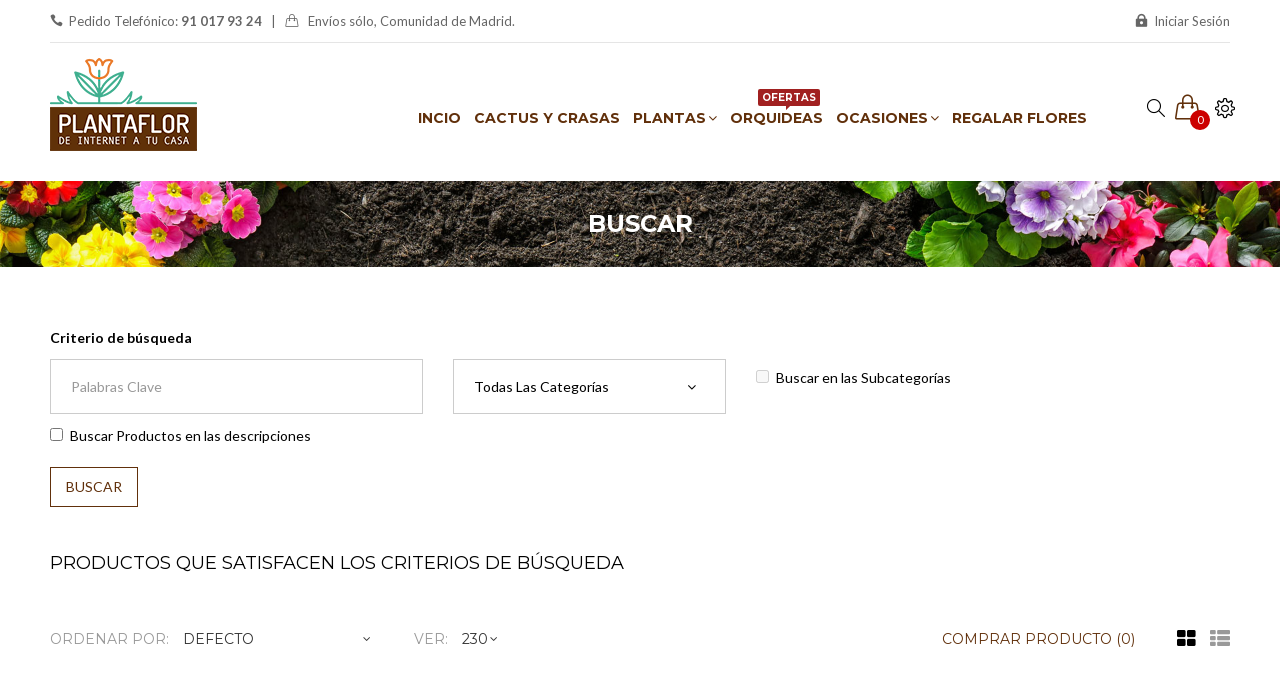

--- FILE ---
content_type: text/html; charset=utf-8
request_url: https://plantaflor.es/index.php?route=product/search&tag=Paquete%20de%2010%20tulipanes%20naranjas
body_size: 8260
content:
<!DOCTYPE html>
<!--[if IE 7]> <html lang="es" class="ie7       responsive" > <![endif]-->  
<!--[if IE 8]> <html lang="es" class="ie8       responsive" > <![endif]-->  
<!--[if IE 9]> <html lang="es" class="ie9       responsive" > <![endif]-->  
<!--[if !IE]><!--> <html lang="es" class="      responsive" > <!--<![endif]-->  
<head>
	<title>Buscar - Etiqueta - Paquete de 10 tulipanes naranjas</title>
	<base href="https://plantaflor.es/" />

	<!-- Meta -->
	<meta charset="utf-8">
	<meta http-equiv="X-UA-Compatible" content="IE=edge" />
		<meta name="viewport" content="width=device-width, initial-scale=1.0">
				
		<link href="https://plantaflor.es/image/catalog/cart.png" rel="icon" />
		
	<!-- Google Fonts -->
	<link href="//fonts.googleapis.com/css?family=Lato:800,700,600,500,400,300" rel="stylesheet" type="text/css">
	<link href='//fonts.googleapis.com/css?family=Montserrat:400,700' rel='stylesheet' type='text/css'>
		
	<link rel="stylesheet" type="text/css" href="catalog/view/theme/logancee/css/bootstrap.css" />
<link rel="stylesheet" type="text/css" href="catalog/view/theme/logancee/css/animate.css" />
<link rel="stylesheet" type="text/css" href="catalog/view/theme/logancee/css/eleganticons.css" />
<link rel="stylesheet" type="text/css" href="catalog/view/theme/logancee/css/simple-line-icons.css" />
<link rel="stylesheet" type="text/css" href="catalog/view/theme/logancee/css/stylesheet.css" />
<link rel="stylesheet" type="text/css" href="catalog/view/theme/logancee/css/responsive.css" />
<link rel="stylesheet" type="text/css" href="catalog/view/theme/logancee/css/menu.css" />
<link rel="stylesheet" type="text/css" href="catalog/view/theme/logancee/css/owl.carousel.css" />
<link rel="stylesheet" type="text/css" href="catalog/view/theme/logancee/css/font-awesome.min.css" />
<link rel="stylesheet" type="text/css" href="catalog/view/theme/logancee/css/filter_product.css" />
	
		
		
	<link rel="stylesheet" type="text/css" href="catalog/view/javascript/jquery/magnific/magnific-popup.css" media="screen" />
	
		<style type="text/css">
		.standard-body .full-width .container {
			max-width: 2560px;
					}
		
		     .standard-body .full-width .container .container {
		          max-width: none;
		     }

		.standard-body .fixed .background,
		.main-fixed {
			max-width: 2520px;
					}
	</style>
		    
    <script type="text/javascript" src="catalog/view/theme/logancee/js/jquery-2.1.1.min.js"></script>
<script type="text/javascript" src="catalog/view/theme/logancee/js/jquery-migrate-1.2.1.min.js"></script>
<script type="text/javascript" src="catalog/view/theme/logancee/js/jquery.easing.1.3.js"></script>
<script type="text/javascript" src="catalog/view/theme/logancee/js/bootstrap.min.js"></script>
<script type="text/javascript" src="catalog/view/theme/logancee/js/twitter-bootstrap-hover-dropdown.js"></script>
<script type="text/javascript" src="catalog/view/theme/logancee/js/common.js"></script>
<script type="text/javascript" src="catalog/view/theme/logancee/js/tweetfeed.min.js"></script>
<script type="text/javascript" src="catalog/view/theme/logancee/js/bootstrap-notify.min.js"></script>
    
        
    <script type="text/javascript" src="catalog/view/theme/logancee/js/owl.carousel.min.js"></script>
    
        	<script type="text/javascript" src="catalog/view/theme/logancee/js/jquery-ui-1.10.4.custom.min.js"></script>
        
    <script type="text/javascript" src="catalog/view/javascript/jquery/magnific/jquery.magnific-popup.min.js"></script>
	
	<script type="text/javascript">
		var responsive_design = 'yes';
	</script>
	
		
		
		<!--[if lt IE 9]>
		<script src="https://html5shim.googlecode.com/svn/trunk/html5.js"></script>
		<script src="catalog/view/theme/logancee/js/respond.min.js"></script>
	<![endif]-->
	
<!-- Google tag (gtag.js) -->
<script async src="https://www.googletagmanager.com/gtag/js?id=AW-874096409">
</script>
<script>
  window.dataLayer = window.dataLayer || [];
  function gtag(){dataLayer.push(arguments);}
  gtag('js', new Date());

  gtag('config', 'AW-874096409');
</script>
	
</head>	
<body class="<b>Notice</b>: Undefined variable: class in <b>/var/www/vhosts/plantaflor.es/httpdocs/catalog/view/theme/logancee/template/common/header.tpl</b> on line <b>280</b> header-type-2">







<div class="standard-body">
	<div id="main" class="">
		<div class="sticky-header is-sticky">
     <div class="wrap">
          <div class="standard-body">
               <div class="full-width">
                    <div class="container"><div style="position: relative">
                         <div class="logo-sticky">
                                                            <a href="https://plantaflor.es/index.php?route=common/home"><span><img src="https://plantaflor.es/image/catalog/plantaflor.png" title="Plantaflor" alt="Plantaflor" /></span></a>
                                                       </div>
                         
                         <div class="sticky-icon-group">
                              <div class="sticky-search">
                                   <i class="icon-magnifier"></i>
                                   <div class="quick-search">
                                        <div class="form-search">
                                             <input id="search2" type="text" name="q" value="" class="input-text" maxlength="128" placeholder="Busca, en la web !..." autocomplete="off">
                                             <button type="submit" title="Search" class="button-search"><span><i aria-hidden="true" class="icon_search"></i></span></button>
                                        </div>
                                        <i aria-hidden="true" class="icon_close"></i>
                                   </div>
                              </div>
                              
                              <div class="sticky-cart">
                                   
<div class="typo-top-cart" id="cart_block">
     <div class="typo-maincart">
          <div class="typo-cart">
               <div class="typo-icon-ajaxcart">
                    <a class="typo-cart-label" href="https://plantaflor.es/index.php?route=checkout/cart">
                         <span class="icon-cart"><i class="icon-handbag icons"></i></span>
                         <span class="print">
                              <span class="items">
                                   <span class="qty-cart" id="total_item_ajax"><span id="total_item">0</span></span> 
                                   <span>item(s)</span>
                              </span>
                              
                              <span>-</span> 
                              <span>
                                   <span class="price" id="total_price_ajax"><span id="total_price">0.00€</span></span>
                              </span>
                         </span>
                         <span class="icon-dropdown"><i class="fa fa-angle-down"></i></span>
                    </a>
               </div>
               
               <div class="ajaxcart" id="cart_content"><div id="cart_content_ajax">
                    <div class="ajax-over" id="ajaxcart-scrollbar">
                         <div class="typo-ajax-container">
                                                            <p class="no-items-in-cart">Tu carro esta vac&iacute;o!</p>
                                                       </div>
                    </div>
               </div></div>
          </div>
     </div>
</div>
                              </div>
                              
                              <div class="settings">
                                    <i class="icon-settings"></i>
                                    <div class="settings-inner">
                                         <div class="setting-content">
                                                                                            
                                                                                            
                                              <div class="setting-option">
                                                   <ul>
                                                        <li><a href="https://plantaflor.es/index.php?route=account/login"><i class="icon-lock-open icons"></i><span>Iniciar Sesi&oacute;n / Registro</span></a></li>
                                                        <li><a href="https://plantaflor.es/index.php?route=account/account"><i class="icon-user icons"></i><span>Mi Cuenta</span></a></li>
                                                        <li><a href="https://plantaflor.es/index.php?route=account/wishlist"><i class="icon-heart icons"></i><span>Lista de deseo (0)</span></a></li>
                                                        <li><a href="https://plantaflor.es/index.php?route=checkout/cart"><i class="icon-handbag icons"></i><span>Carrito de Compras</span></a></li>
                                                        <li><a href="https://plantaflor.es/index.php?route=checkout/checkout"><i class="icon-note icons"></i><span>Caja</span></a></li>
                                                   </ul>
                                              </div>
                                         </div>
                                    </div>
                               </div>
                          </div>
                         
                         <div class="main-menu">
                              
<div id="megamenu_39314556" class="container-megamenu  horizontal">
		<div class="megaMenuToggle">
		<div class="megamenuToogle-wrapper">
			<div class="megamenuToogle-pattern">
				<div class="container">
					<div><span></span><span></span><span></span></div>
					<span>Inicio</span>
				</div>
			</div>
		</div>
	</div>
		<div class="megamenu-wrapper">
		<div class="megamenu-pattern">
			<div class="container">
				<ul class="megamenu shift-up">
															<li class='' ><p class='close-menu'></p><p class='open-menu'></p><a href='/' class='clearfix' ><span><strong>Incio</strong></span></a></li>
<li class='' ><p class='close-menu'></p><p class='open-menu'></p><a href='/cactus-y-crasas' class='clearfix' ><span><strong>Cactus y Crasas</strong></span></a></li>
<li class=' with-sub-menu hover' ><p class='close-menu'></p><p class='open-menu'></p><a href='/plantas/cestas-y-centros-de-plantas' class='clearfix' ><span><strong>Plantas</strong></span></a><div class="sub-menu" style="width:250px"><div class="content" ><p class="arrow"></p><div class="row"><div class="col-sm-12  mobile-enabled"><div class="row"><div class="col-sm-12 hover-menu"><div class="menu"><ul><li><a href="https://plantaflor.es/plantas/plantas-de-exterior" onclick="window.location = 'https://plantaflor.es/plantas/plantas-de-exterior';" class="main-menu ">Plantas de Exterior</a></li><li><a href="https://plantaflor.es/plantas/plantas-de-interior" onclick="window.location = 'https://plantaflor.es/plantas/plantas-de-interior';" class="main-menu ">Plantas de Interior</a></li><li><a href="https://plantaflor.es/plantas/cestas-y-centros-de-plantas" onclick="window.location = 'https://plantaflor.es/plantas/cestas-y-centros-de-plantas';" class="main-menu ">Cestas y Centros de Plantas</a></li><li><a href="https://plantaflor.es/plantas/plantas-en-macetas-de-autorriego" onclick="window.location = 'https://plantaflor.es/plantas/plantas-en-macetas-de-autorriego';" class="main-menu ">Plantas en macetas autorriego </a></li><li><a href="https://plantaflor.es/plantas/centros-de-plantas-en-cristal" onclick="window.location = 'https://plantaflor.es/plantas/centros-de-plantas-en-cristal';" class="main-menu ">Centros de plantas en cristal</a></li><li><a href="https://plantaflor.es/plantas/Macetas-y-jardineras" onclick="window.location = 'https://plantaflor.es/plantas/Macetas-y-jardineras';" class="main-menu ">Macetas y Jardineras</a></li></ul></div></div></div></div></div></div></div></li>
<li class='' ><p class='close-menu'></p><p class='open-menu'></p><a href='/orquideas' class='clearfix' ><span><strong>Orquideas<span class="megamenu-label" style="background: #a12020;color:  #ffffff;"><span style="background: #a12020;border-color: #a12020"></span>Ofertas</span></strong></span></a></li>
<li class=' with-sub-menu hover' ><p class='close-menu'></p><p class='open-menu'></p><a href='/ocasiones/pedidas-de-mano' class='clearfix' ><span><strong>Ocasiones</strong></span></a><div class="sub-menu" style="width:250px"><div class="content" ><p class="arrow"></p><div class="row"><div class="col-sm-12  mobile-enabled"><div class="row"><div class="col-sm-12 hover-menu"><div class="menu"><ul><li><a href="https://plantaflor.es/ocasiones/pedidas-de-mano" onclick="window.location = 'https://plantaflor.es/ocasiones/pedidas-de-mano';" class="main-menu ">Pedidas de Mano</a></li><li><a href="https://plantaflor.es/ocasiones/nacimientos-y-bautizos" onclick="window.location = 'https://plantaflor.es/ocasiones/nacimientos-y-bautizos';" class="main-menu ">Nacimientos y Bautizos</a></li><li><a href="https://plantaflor.es/ocasiones/dia-de-la-madre" onclick="window.location = 'https://plantaflor.es/ocasiones/dia-de-la-madre';" class="main-menu ">Día de la Madre</a></li><li><a href="https://plantaflor.es/ocasiones/dia-del-padre" onclick="window.location = 'https://plantaflor.es/ocasiones/dia-del-padre';" class="main-menu ">Día del Padre</a></li><li><a href="https://plantaflor.es/ocasiones/regalos-de-empresa" onclick="window.location = 'https://plantaflor.es/ocasiones/regalos-de-empresa';" class="main-menu ">Regalo de Empresa</a></li><li><a href="https://plantaflor.es/ocasiones/regalar-flores" onclick="window.location = 'https://plantaflor.es/ocasiones/regalar-flores';" class="main-menu ">Regalar Flores</a></li><li><a href="https://plantaflor.es/ocasiones/packs-de-plantas" onclick="window.location = 'https://plantaflor.es/ocasiones/packs-de-plantas';" class="main-menu ">Packs de Plantas</a></li><li><a href="https://plantaflor.es/ocasiones/navidad" onclick="window.location = 'https://plantaflor.es/ocasiones/navidad';" class="main-menu ">Navidad</a></li><li><a href="https://plantaflor.es/ocasiones/san-valentin" onclick="window.location = 'https://plantaflor.es/ocasiones/san-valentin';" class="main-menu ">San Valentín</a></li></ul></div></div></div></div></div><div class="border"></div><div class="row"><div class="col-sm-12  mobile-enabled"><div class="row"><div class="col-sm-12 hover-menu"><div class="menu"><ul><li><a href="https://plantaflor.es/cuanto-quiero-gastar/hasta-20-euros" onclick="window.location = 'https://plantaflor.es/cuanto-quiero-gastar/hasta-20-euros';" class="main-menu ">Hasta 20 Euros</a></li><li><a href="https://plantaflor.es/cuanto-quiero-gastar/entre-21-y-40-euros" onclick="window.location = 'https://plantaflor.es/cuanto-quiero-gastar/entre-21-y-40-euros';" class="main-menu ">Entre 21 y 40 Euros</a></li><li><a href="https://plantaflor.es/cuanto-quiero-gastar/entre-41-y-70-euros" onclick="window.location = 'https://plantaflor.es/cuanto-quiero-gastar/entre-41-y-70-euros';" class="main-menu ">Entre 41 y 70 Euros</a></li><li><a href="https://plantaflor.es/cuanto-quiero-gastar/mas-de-70-euros" onclick="window.location = 'https://plantaflor.es/cuanto-quiero-gastar/mas-de-70-euros';" class="main-menu ">Más de 70 Euros</a></li></ul></div></div></div></div></div></div></div></li>
<li class='' ><p class='close-menu'></p><p class='open-menu'></p><a href='/ocasiones/regalar-flores' class='clearfix' ><span><strong>Regalar Flores</strong></span></a></li>
				</ul>
			</div>
		</div>
	</div>
</div>

<script type="text/javascript">
  $(window).load(function(){
      var css_tpl = '<style type="text/css">';
      css_tpl += '#megamenu_39314556 ul.megamenu > li > .sub-menu > .content {';
      css_tpl += '-webkit-transition: all 500ms ease-out !important;';
      css_tpl += '-moz-transition: all 500ms ease-out !important;';
      css_tpl += '-o-transition: all 500ms ease-out !important;';
      css_tpl += '-ms-transition: all 500ms ease-out !important;';
      css_tpl += 'transition: all 500ms ease-out !important;';
      css_tpl += '}</style>'
    $("head").append(css_tpl);
  });
</script>
                              </div>
                         </div>
                    </div>
               </div>
          </div>
     </div>
</div>

<!-- HEADER
	================================================== -->
<header class="header header-layout-2">
	<div class="background-header"></div>
	<div class="slider-header">
		<!-- Top Bar -->
		<div id="top-bar" class="full-width">
			<div class="background-top-bar"></div>
			<div class="background">
				<div class="shadow"></div>
				<div class="pattern">
					<div class="container">
						<div class="header-top-inner">
						     <div class="row">
						          <div class="col-xs-10 col-sm-10 col-md-6 col-lg-6">
						               						               						                    						               	<div class="home2-block-phone-email hidden-xs"><span class="icon_phone">&nbsp;&nbsp;</span><span title="Puede realizar su pedido telefónicamente haciendo click en el número de teléfono, gracias.">Pedido Telefónico: </span><a href="tel:+910179324" title="Hacer pedido telefónico."><strong>91 017 93 24</strong></a> &nbsp;&nbsp;|&nbsp;&nbsp; <span class="icon-handbag icons">&nbsp;</span> <span title="Realizamos envíos en toda la Comunidad de Madrid.">Envíos sólo, Comunidad de Madrid.</span></div>

<div class="home2-block-phone-email visible-xs"><span class="icon_phone">&nbsp;&nbsp;</span><span title="Puede realizar su pedido telefónicamente haciendo click en el número de teléfono, gracias.">Pedido Telefónico: </span><a href="tel:+910179324" title="Hacer pedido telefónico."><strong>91 017 93 24</strong></a> </br> <span class="icon-handbag icons">&nbsp;</span> <span title="Realizamos envíos en toda la Comunidad de Madrid.">Envíos sólo, Comunidad de Madrid.</span></div>						               							               						          </div>
						          
						          <div class="hidden-xs hidden-sm col-xs-12 col-sm-12 col-md-6 col-lg-6">
						               <div class="top-bar">
						                    <div class="inner-top-bar">
						                         						                         <div class="register-topbar">
						                              <a href="https://plantaflor.es/index.php?route=account/login"><span><i aria-hidden="true" class="icon_lock">&nbsp;</i> Iniciar Sesi&oacute;n</span></a>
						                         </div>
						                         						                         
						                              						                    						                              						                    						                    </div>
						               </div>
						          </div>
						          
						          <div class="settings-topbar visible-sm-block visible-xs-block col-xs-2">
						               <div class="settings">
						                    <i class="icon-settings"></i>
						                    <div class="settings-inner">
						                         <div class="setting-content">
						                              						                              
						                              						                              
						                              <div class="setting-option">
						                                   <ul>
						                                        <li><a href="https://plantaflor.es/index.php?route=account/login"><i class="icon-lock-open icons"></i><span>Iniciar Sesi&oacute;n / Registro</span></a></li>
						                                        <li><a href="https://plantaflor.es/index.php?route=account/account"><i class="icon-user icons"></i><span>Mi Cuenta</span></a></li>
						                                        <li><a href="https://plantaflor.es/index.php?route=account/wishlist"><i class="icon-heart icons"></i><span>Lista de deseo (0)</span></a></li>
						                                        <li><a href="https://plantaflor.es/index.php?route=checkout/cart"><i class="icon-handbag icons"></i><span>Carrito de Compras</span></a></li>
						                                        <li><a href="https://plantaflor.es/index.php?route=checkout/checkout"><i class="icon-note icons"></i><span>Caja</span></a></li>
						                                   </ul>
						                              </div>
						                         </div>
						                    </div>
						               </div>
						          </div>
						     </div>
						</div>
					</div>
				</div>
			</div>
		</div>
		
		<!-- Top of pages -->
		<div id="top" class="full-width">
			<div class="background-top"></div>
			<div class="background">
				<div class="shadow"></div>
				<div class="pattern">
					<div class="container">
					     <div class="sticky-header is-sticky">
					          <div class="logo-sticky">
					               					               <a href="https://plantaflor.es/index.php?route=common/home"><span><img src="https://plantaflor.es/image/catalog/plantaflor.png" title="Plantaflor" alt="Plantaflor" /></span></a>
					               					          </div>
					          
					          <div class="sticky-icon-group">
					               <div class="sticky-search">
					                    <i class="icon-magnifier"></i>
					                    <div class="quick-search">
					                         <div class="form-search">
					                              <input id="search2" type="text" name="search" value="" class="input-text" maxlength="128" placeholder="Busca, en la web !..." autocomplete="off">
					                              <button type="submit" title="Search" class="button-search"><span><i aria-hidden="true" class="icon_search"></i></span></button>
					                         </div>
					                         <i aria-hidden="true" class="icon_close"></i>
					                    </div>
					               </div>
					               
					               <div class="sticky-cart">
					                    
<div class="typo-top-cart" id="cart_block">
     <div class="typo-maincart">
          <div class="typo-cart">
               <div class="typo-icon-ajaxcart">
                    <a class="typo-cart-label" href="https://plantaflor.es/index.php?route=checkout/cart">
                         <span class="icon-cart"><i class="icon-handbag icons"></i></span>
                         <span class="print">
                              <span class="items">
                                   <span class="qty-cart" id="total_item_ajax"><span id="total_item">0</span></span> 
                                   <span>item(s)</span>
                              </span>
                              
                              <span>-</span> 
                              <span>
                                   <span class="price" id="total_price_ajax"><span id="total_price">0.00€</span></span>
                              </span>
                         </span>
                         <span class="icon-dropdown"><i class="fa fa-angle-down"></i></span>
                    </a>
               </div>
               
               <div class="ajaxcart" id="cart_content"><div id="cart_content_ajax">
                    <div class="ajax-over" id="ajaxcart-scrollbar">
                         <div class="typo-ajax-container">
                                                            <p class="no-items-in-cart">Tu carro esta vac&iacute;o!</p>
                                                       </div>
                    </div>
               </div></div>
          </div>
     </div>
</div>
					               </div>
					               
					               <div class="settings">
					                     <i class="icon-settings"></i>
					                     <div class="settings-inner">
					                          <div class="setting-content">
					                               					                               
					                               					                               
					                               <div class="setting-option">
					                                    <ul>
					                                         <li><a href="https://plantaflor.es/index.php?route=account/login"><i class="icon-lock-open icons"></i><span>Iniciar Sesi&oacute;n / Registro</span></a></li>
					                                         <li><a href="https://plantaflor.es/index.php?route=account/account"><i class="icon-user icons"></i><span>Mi Cuenta</span></a></li>
					                                         <li><a href="https://plantaflor.es/index.php?route=account/wishlist"><i class="icon-heart icons"></i><span>Lista de deseo (0)</span></a></li>
					                                         <li><a href="https://plantaflor.es/index.php?route=checkout/cart"><i class="icon-handbag icons"></i><span>Carrito de Compras</span></a></li>
					                                         <li><a href="https://plantaflor.es/index.php?route=checkout/checkout"><i class="icon-note icons"></i><span>Caja</span></a></li>
					                                    </ul>
					                               </div>
					                          </div>
					                     </div>
					                </div>
					           </div>
					          
					          <div class="main-menu">
					               
<div id="megamenu_81356382" class="container-megamenu  horizontal">
		<div class="megaMenuToggle">
		<div class="megamenuToogle-wrapper">
			<div class="megamenuToogle-pattern">
				<div class="container">
					<div><span></span><span></span><span></span></div>
					<span>Inicio</span>
				</div>
			</div>
		</div>
	</div>
		<div class="megamenu-wrapper">
		<div class="megamenu-pattern">
			<div class="container">
				<ul class="megamenu shift-up">
															<li class='' ><p class='close-menu'></p><p class='open-menu'></p><a href='/' class='clearfix' ><span><strong>Incio</strong></span></a></li>
<li class='' ><p class='close-menu'></p><p class='open-menu'></p><a href='/cactus-y-crasas' class='clearfix' ><span><strong>Cactus y Crasas</strong></span></a></li>
<li class=' with-sub-menu hover' ><p class='close-menu'></p><p class='open-menu'></p><a href='/plantas/cestas-y-centros-de-plantas' class='clearfix' ><span><strong>Plantas</strong></span></a><div class="sub-menu" style="width:250px"><div class="content" ><p class="arrow"></p><div class="row"><div class="col-sm-12  mobile-enabled"><div class="row"><div class="col-sm-12 hover-menu"><div class="menu"><ul><li><a href="https://plantaflor.es/plantas/plantas-de-exterior" onclick="window.location = 'https://plantaflor.es/plantas/plantas-de-exterior';" class="main-menu ">Plantas de Exterior</a></li><li><a href="https://plantaflor.es/plantas/plantas-de-interior" onclick="window.location = 'https://plantaflor.es/plantas/plantas-de-interior';" class="main-menu ">Plantas de Interior</a></li><li><a href="https://plantaflor.es/plantas/cestas-y-centros-de-plantas" onclick="window.location = 'https://plantaflor.es/plantas/cestas-y-centros-de-plantas';" class="main-menu ">Cestas y Centros de Plantas</a></li><li><a href="https://plantaflor.es/plantas/plantas-en-macetas-de-autorriego" onclick="window.location = 'https://plantaflor.es/plantas/plantas-en-macetas-de-autorriego';" class="main-menu ">Plantas en macetas autorriego </a></li><li><a href="https://plantaflor.es/plantas/centros-de-plantas-en-cristal" onclick="window.location = 'https://plantaflor.es/plantas/centros-de-plantas-en-cristal';" class="main-menu ">Centros de plantas en cristal</a></li><li><a href="https://plantaflor.es/plantas/Macetas-y-jardineras" onclick="window.location = 'https://plantaflor.es/plantas/Macetas-y-jardineras';" class="main-menu ">Macetas y Jardineras</a></li></ul></div></div></div></div></div></div></div></li>
<li class='' ><p class='close-menu'></p><p class='open-menu'></p><a href='/orquideas' class='clearfix' ><span><strong>Orquideas<span class="megamenu-label" style="background: #a12020;color:  #ffffff;"><span style="background: #a12020;border-color: #a12020"></span>Ofertas</span></strong></span></a></li>
<li class=' with-sub-menu hover' ><p class='close-menu'></p><p class='open-menu'></p><a href='/ocasiones/pedidas-de-mano' class='clearfix' ><span><strong>Ocasiones</strong></span></a><div class="sub-menu" style="width:250px"><div class="content" ><p class="arrow"></p><div class="row"><div class="col-sm-12  mobile-enabled"><div class="row"><div class="col-sm-12 hover-menu"><div class="menu"><ul><li><a href="https://plantaflor.es/ocasiones/pedidas-de-mano" onclick="window.location = 'https://plantaflor.es/ocasiones/pedidas-de-mano';" class="main-menu ">Pedidas de Mano</a></li><li><a href="https://plantaflor.es/ocasiones/nacimientos-y-bautizos" onclick="window.location = 'https://plantaflor.es/ocasiones/nacimientos-y-bautizos';" class="main-menu ">Nacimientos y Bautizos</a></li><li><a href="https://plantaflor.es/ocasiones/dia-de-la-madre" onclick="window.location = 'https://plantaflor.es/ocasiones/dia-de-la-madre';" class="main-menu ">Día de la Madre</a></li><li><a href="https://plantaflor.es/ocasiones/dia-del-padre" onclick="window.location = 'https://plantaflor.es/ocasiones/dia-del-padre';" class="main-menu ">Día del Padre</a></li><li><a href="https://plantaflor.es/ocasiones/regalos-de-empresa" onclick="window.location = 'https://plantaflor.es/ocasiones/regalos-de-empresa';" class="main-menu ">Regalo de Empresa</a></li><li><a href="https://plantaflor.es/ocasiones/regalar-flores" onclick="window.location = 'https://plantaflor.es/ocasiones/regalar-flores';" class="main-menu ">Regalar Flores</a></li><li><a href="https://plantaflor.es/ocasiones/packs-de-plantas" onclick="window.location = 'https://plantaflor.es/ocasiones/packs-de-plantas';" class="main-menu ">Packs de Plantas</a></li><li><a href="https://plantaflor.es/ocasiones/navidad" onclick="window.location = 'https://plantaflor.es/ocasiones/navidad';" class="main-menu ">Navidad</a></li><li><a href="https://plantaflor.es/ocasiones/san-valentin" onclick="window.location = 'https://plantaflor.es/ocasiones/san-valentin';" class="main-menu ">San Valentín</a></li></ul></div></div></div></div></div><div class="border"></div><div class="row"><div class="col-sm-12  mobile-enabled"><div class="row"><div class="col-sm-12 hover-menu"><div class="menu"><ul><li><a href="https://plantaflor.es/cuanto-quiero-gastar/hasta-20-euros" onclick="window.location = 'https://plantaflor.es/cuanto-quiero-gastar/hasta-20-euros';" class="main-menu ">Hasta 20 Euros</a></li><li><a href="https://plantaflor.es/cuanto-quiero-gastar/entre-21-y-40-euros" onclick="window.location = 'https://plantaflor.es/cuanto-quiero-gastar/entre-21-y-40-euros';" class="main-menu ">Entre 21 y 40 Euros</a></li><li><a href="https://plantaflor.es/cuanto-quiero-gastar/entre-41-y-70-euros" onclick="window.location = 'https://plantaflor.es/cuanto-quiero-gastar/entre-41-y-70-euros';" class="main-menu ">Entre 41 y 70 Euros</a></li><li><a href="https://plantaflor.es/cuanto-quiero-gastar/mas-de-70-euros" onclick="window.location = 'https://plantaflor.es/cuanto-quiero-gastar/mas-de-70-euros';" class="main-menu ">Más de 70 Euros</a></li></ul></div></div></div></div></div></div></div></li>
<li class='' ><p class='close-menu'></p><p class='open-menu'></p><a href='/ocasiones/regalar-flores' class='clearfix' ><span><strong>Regalar Flores</strong></span></a></li>
				</ul>
			</div>
		</div>
	</div>
</div>

<script type="text/javascript">
  $(window).load(function(){
      var css_tpl = '<style type="text/css">';
      css_tpl += '#megamenu_81356382 ul.megamenu > li > .sub-menu > .content {';
      css_tpl += '-webkit-transition: all 500ms ease-out !important;';
      css_tpl += '-moz-transition: all 500ms ease-out !important;';
      css_tpl += '-o-transition: all 500ms ease-out !important;';
      css_tpl += '-ms-transition: all 500ms ease-out !important;';
      css_tpl += 'transition: all 500ms ease-out !important;';
      css_tpl += '}</style>'
    $("head").append(css_tpl);
  });
</script>
					          </div>
					     </div>
					</div>
				</div>
			</div>
		</div>
	</div>
	
		</header>
<!-- BREADCRUMB
	================================================== -->
<div class="breadcrumb full-width">
	<div class="background-breadcrumb"></div>
	<div class="background">
		<div class="shadow"></div>
		<div class="pattern">
			<div class="container">
				<div class="clearfix">
					<h1 id="title-page">Buscar											</h1>
					<ul>
												<li><a href="https://plantaflor.es/index.php?route=common/home">Home</a></li>
												<li><a href="https://plantaflor.es/index.php?route=product/search&amp;tag=Paquete+de+10+tulipanes+naranjas">Buscar</a></li>
											</ul>
				</div>
			</div>
		</div>
	</div>
</div>

<!-- MAIN CONTENT
	================================================== -->
<div class="main-content full-width inner-page">
	<div class="background-content"></div>
	<div class="background">
		<div class="shadow"></div>
		<div class="pattern">
			<div class="container">
												
								
				<div class="row">
										
										<div class="col-md-12">
												
												
						<div class="row">
														<div class="col-md-12 center-column" id="content">

																
								
<div id="mfilter-content-container">
	<label class="control-label" for="input-search" style="padding-bottom: 5px;"><b>Criterio de b&uacute;squeda</b></label>
	<div class="row" id="content-search">
	  <div class="col-sm-4">
	    <input type="text" name="search" value="" placeholder="Palabras Clave" id="input-search" class="form-control" />
	  </div>
	  <div class="col-sm-3">
	    <select name="category_id" class="form-control">
	      <option value="0">Todas Las Categor&iacute;as</option>
	      	      	      <option value="59">Cactus y Crasas</option>
	      	      	      	      	      <option value="60">Plantas</option>
	      	      	      	      <option value="61">&nbsp;&nbsp;&nbsp;&nbsp;&nbsp;&nbsp;Plantas de Interior</option>
	      	      	      	      <option value="84">&nbsp;&nbsp;&nbsp;&nbsp;&nbsp;&nbsp;&nbsp;&nbsp;&nbsp;&nbsp;&nbsp;&nbsp;Comprar Dracena Marginata</option>
	      	      	      	      <option value="86">&nbsp;&nbsp;&nbsp;&nbsp;&nbsp;&nbsp;&nbsp;&nbsp;&nbsp;&nbsp;&nbsp;&nbsp;Comprar Pothos, Poto tutor</option>
	      	      	      	      	      <option value="62">&nbsp;&nbsp;&nbsp;&nbsp;&nbsp;&nbsp;Plantas de Exterior</option>
	      	      	      	      	      <option value="63">&nbsp;&nbsp;&nbsp;&nbsp;&nbsp;&nbsp;Cestas y Centros de Plantas</option>
	      	      	      	      	      <option value="80">&nbsp;&nbsp;&nbsp;&nbsp;&nbsp;&nbsp;Plantas en macetas autorriego </option>
	      	      	      	      	      <option value="87">&nbsp;&nbsp;&nbsp;&nbsp;&nbsp;&nbsp;Alquiler de plantas para eventos en Madrid</option>
	      	      	      	      	      <option value="81">&nbsp;&nbsp;&nbsp;&nbsp;&nbsp;&nbsp;Centros de plantas en cristal</option>
	      	      	      	      	      <option value="82">&nbsp;&nbsp;&nbsp;&nbsp;&nbsp;&nbsp;Macetas y Jardineras</option>
	      	      	      	      	      	      <option value="64">Orquideas</option>
	      	      	      	      	      <option value="79">¿Cuanto Quieres Gastar?</option>
	      	      	      	      <option value="73">&nbsp;&nbsp;&nbsp;&nbsp;&nbsp;&nbsp;Hasta 20 Euros</option>
	      	      	      	      	      <option value="72">&nbsp;&nbsp;&nbsp;&nbsp;&nbsp;&nbsp;Entre 21 y 40 Euros</option>
	      	      	      	      	      <option value="74">&nbsp;&nbsp;&nbsp;&nbsp;&nbsp;&nbsp;Entre 41 y 70 Euros</option>
	      	      	      	      	      <option value="75">&nbsp;&nbsp;&nbsp;&nbsp;&nbsp;&nbsp;Más de 70 Euros</option>
	      	      	      	      	    </select>
	  </div>
	  <div class="col-sm-3" style="padding-top: 7px">
	    <label class="checkbox-inline">
	      	      <input type="checkbox" name="sub_category" value="1" />
	      	      Buscar en las Subcategor&iacute;as</label>
	  </div>
	</div>
	<p>
	  <label class="checkbox-inline">
	    	    <input type="checkbox" name="description" value="1" id="description" />
	    	    Buscar Productos en las descripciones</label>
	</p>
	<input type="button" value="Buscar" id="button-search" class="btn btn-primary" style="margin-top: 10px" />
	<h2 style="padding-top: 40px;padding-bottom:  35px;">Productos que satisfacen los criterios de b&uacute;squeda </h2>
  
    <!-- Filter -->
  <div class="product-filter clearfix">
  	<div class="options">
  		<div class="product-compare"><a href="https://plantaflor.es/index.php?route=product/compare" id="compare-total">Comprar Producto (0)</a></div>
  		
  		<div class="button-group display" data-toggle="buttons-radio">
  			<button id="grid" class="active" rel="tooltip" title="Grid" onclick="display('grid');"><i class="fa fa-th-large"></i></button>
  			<button id="list"  rel="tooltip" title="List" onclick="display('list');"><i class="fa fa-th-list"></i></button>
  		</div>
  	</div>
  	
  	<div class="list-options">
  		<div class="sort">
  			Ordenar por:  			<select onchange="location = this.value;">
  			    			    			  <option value="https://plantaflor.es/index.php?route=product/search&amp;sort=p.sort_order&amp;order=ASC&amp;tag=Paquete+de+10+tulipanes+naranjas" selected="selected">Defecto</option>
  			    			    			    			  <option value="https://plantaflor.es/index.php?route=product/search&amp;sort=pd.name&amp;order=ASC&amp;tag=Paquete+de+10+tulipanes+naranjas">Nombre (A - Z)</option>
  			    			    			    			  <option value="https://plantaflor.es/index.php?route=product/search&amp;sort=pd.name&amp;order=DESC&amp;tag=Paquete+de+10+tulipanes+naranjas">Nombre (Z - A)</option>
  			    			    			    			  <option value="https://plantaflor.es/index.php?route=product/search&amp;sort=p.price&amp;order=ASC&amp;tag=Paquete+de+10+tulipanes+naranjas">Precio (Bajo &gt; Alto)</option>
  			    			    			    			  <option value="https://plantaflor.es/index.php?route=product/search&amp;sort=p.price&amp;order=DESC&amp;tag=Paquete+de+10+tulipanes+naranjas">Precio (Alto &gt; Bajo)</option>
  			    			    			    			  <option value="https://plantaflor.es/index.php?route=product/search&amp;sort=rating&amp;order=DESC&amp;tag=Paquete+de+10+tulipanes+naranjas">Clasificar (M&aacute;s Alto)</option>
  			    			    			    			  <option value="https://plantaflor.es/index.php?route=product/search&amp;sort=rating&amp;order=ASC&amp;tag=Paquete+de+10+tulipanes+naranjas">Clasificar (M&aacute;s Bajo)</option>
  			    			    			    			  <option value="https://plantaflor.es/index.php?route=product/search&amp;sort=p.model&amp;order=ASC&amp;tag=Paquete+de+10+tulipanes+naranjas">Modelo (A - Z)</option>
  			    			    			    			  <option value="https://plantaflor.es/index.php?route=product/search&amp;sort=p.model&amp;order=DESC&amp;tag=Paquete+de+10+tulipanes+naranjas">Modelo (Z - A)</option>
  			    			    			</select>
  		</div>
  		
  		<div class="limit">
  			Ver:  			<select onchange="location = this.value;">
  			    			    			  <option value="https://plantaflor.es/index.php?route=product/search&amp;tag=Paquete+de+10+tulipanes+naranjas&amp;limit=25">25</option>
  			    			    			    			  <option value="https://plantaflor.es/index.php?route=product/search&amp;tag=Paquete+de+10+tulipanes+naranjas&amp;limit=50">50</option>
  			    			    			    			  <option value="https://plantaflor.es/index.php?route=product/search&amp;tag=Paquete+de+10+tulipanes+naranjas&amp;limit=75">75</option>
  			    			    			    			  <option value="https://plantaflor.es/index.php?route=product/search&amp;tag=Paquete+de+10+tulipanes+naranjas&amp;limit=100">100</option>
  			    			    			    			  <option value="https://plantaflor.es/index.php?route=product/search&amp;tag=Paquete+de+10+tulipanes+naranjas&amp;limit=230" selected="selected">230</option>
  			    			    			</select>
  		</div>
  	</div>
  </div>
  
  <!-- Products list -->
  <div class="product-list">
  	  	<div class="row">
  	     <div class="col-xs-4 col-sm-4 col-md-4 col-lg-3">
  	          <div class="product-list-img">
  	               <div class="product-show">
  	               	  	               	
  	               	  	               	
  	                    <a href="https://plantaflor.es/paquete-de-10-tulipanes-narajas?tag=Paquete%20de%2010%20tulipanes%20naranjas" title="Paquete de 10 tulipanes naranjas" class="product-image">
  	                         <span class="front margin-image">
  	                         	  	                         		  	                         		<img src="https://plantaflor.es/image/cache/catalog/paquete-10-tulipanes-naranjas-400x532.JPG" alt="Paquete de 10 tulipanes naranjas" />
  	                         		  	                         	  	                         </span>
  	                         
  	                          
  	                    </a>
  	                    
  	                      	               </div>
  	          </div>
  	     </div>
  	     
  	     <div class="col-xs-8 col-sm-8 col-md-8 col-lg-9">
  	          <div class="product-shop">
  	               <h2 class="product-name"><a href="https://plantaflor.es/paquete-de-10-tulipanes-narajas?tag=Paquete%20de%2010%20tulipanes%20naranjas">Paquete de 10 tulipanes naranjas</a></h2>
  	               <div class="product-value">
  	                    <div class="price-box">
  	                    	  	                    	<span class="regular-price"><span class="price">11.00€</span></span>
  	                    	  	                    </div>
  	                    
  	                      	               </div>
  	               
  	               <div class="desc std">Paquete de 10 tulipanes naranjasEntrega en 24/ 48 Horas ( Domingos y festivos no incluidos)..</div>
  	               <div class="typo-actions clearfix">
  	                    <div class="addtocart">
  	                             	                           <a onclick="cart.add('956');" class="button">Comprar</a>
  	                             	                    </div>

  	                    <div class="addtolist">
  	                         <div class="add-to-links">
  	                              <div class="wishlist">
  	                                   <a onclick="wishlist.add('956');" title="" data-toggle="tooltip" data-placement="top" class="link-wishlist" data-original-title="Me gusta"><i aria-hidden="true" class="icon_heart_alt"></i></a>
  	                              </div>
  	                              
  	                              <div class="compare">
  	                                   <a rel="nofollow" onclick="compare.add('956');" title="" data-toggle="tooltip" data-placement="top" class="link-compare" data-original-title="Comparar"><i aria-hidden="true" class="icon_piechart"></i></a>
  	                              </div>
  	                         </div>
  	                    </div>
  	               </div>
  	          </div>
  	     </div>
  	</div>
  	  </div>
  
  <!-- Products grid -->
    <div class="product-grid" class="active">
  	<div class="row">
	  			  			  	<div class="col-sm-3 col-xs-6">
		  	    
<!-- Product -->
<div class="product clearfix product-hover">
	<div class="left">
								
						
			<div class="image ">
								
				<a href="https://plantaflor.es/paquete-de-10-tulipanes-narajas?tag=Paquete%20de%2010%20tulipanes%20naranjas">
					 
										<img src="https://plantaflor.es/image/cache/catalog/paquete-10-tulipanes-naranjas-400x532.JPG" alt="Paquete de 10 tulipanes naranjas" class="" />
									</a>
			</div>
					</div>
	<div class="right">
		<div class="name"><a href="https://plantaflor.es/paquete-de-10-tulipanes-narajas?tag=Paquete%20de%2010%20tulipanes%20naranjas">Paquete de 10 tulipanes naranjas</a></div>
		<div class="price">
						11.00€					</div>
				<div class="typo-actions clearfix">
		     <div class="addtocart">
		          		               		               <a onclick="cart.add('956');" class="button btn-cart">Comprar</a>
		               		          		     </div>
		     
		     		     <div class="addtolist">
		          <div class="add-to-links">
		               		               <div class="wishlist">
		                    <a onclick="wishlist.add('956');" title="" data-toggle="tooltip" data-placement="top" class="link-wishlist" data-original-title="Me gusta"><i aria-hidden="true" class="icon_heart_alt"></i></a>
		               </div>
		               		               
		               		               <div class="compare">
		                    <a rel="nofollow" onclick="compare.add('956');" title="" data-toggle="tooltip" data-placement="top" class="link-compare" data-original-title="Comparar"><i aria-hidden="true" class="icon_piechart"></i></a>
		               </div>
		               		          </div>
		     </div>
		     		</div>
			</div>
</div>		  	</div>
	        </div>
  </div>
  <div class="row pagination-results">
    <div class="col-sm-6 text-left"></div>
    <div class="col-sm-6 text-right">P&aacute;gina 1 con 1 productos de 1 en total (1 Paginas)</div>
  </div>
  </div>
<script type="text/javascript"><!--
$('#content-search input[name=\'search\']').keydown(function(e) {
	if (e.keyCode == 13) {
		$('#button-search').trigger('click');
	}
});

$('select[name=\'category_id\']').bind('change', function() {
	if (this.value == '0') {
		$('input[name=\'sub_category\']').attr('disabled', 'disabled');
		$('input[name=\'sub_category\']').removeAttr('checked');
	} else {
		$('input[name=\'sub_category\']').removeAttr('disabled');
	}
});

$('select[name=\'category_id\']').trigger('change');

$('#button-search').bind('click', function() {
	url = 'index.php?route=product/search';
	
	var search = $('#content-search input[name=\'search\']').attr('value');
	
	if (search) {
		url += '&search=' + encodeURIComponent(search);
	}

	var category_id = $('#content select[name=\'category_id\']').attr('value');
	
	if (category_id > 0) {
		url += '&category_id=' + encodeURIComponent(category_id);
	}
	
	var sub_category = $('#content input[name=\'sub_category\']:checked').attr('value');
	
	if (sub_category) {
		url += '&sub_category=true';
	}
		
	var filter_description = $('#content input[name=\'description\']:checked').attr('value');
	
	if (filter_description) {
		url += '&description=true';
	}

	location = url;
});

function display(view) {

	if (view == 'list') {
		$('.product-grid').removeClass("active");
		$('.product-list').addClass("active");

		$('.display').html('<button id="grid" rel="tooltip" title="Grid" onclick="display(\'grid\');"><i class="fa fa-th-large"></i></button> <button class="active" id="list" rel="tooltip" title="List" onclick="display(\'list\');"><i class="fa fa-th-list"></i></button>');
		
		localStorage.setItem('display', 'list');
	} else {
	
		$('.product-grid').addClass("active");
		$('.product-list').removeClass("active");
					
		$('.display').html('<button class="active" id="grid" rel="tooltip" title="Grid" onclick="display(\'grid\');"><i class="fa fa-th-large"></i></button> <button id="list" rel="tooltip" title="List" onclick="display(\'list\');"><i class="fa fa-th-list"></i></button>');
		
		localStorage.setItem('display', 'grid');
	}
}

if (localStorage.getItem('display') == 'list') {
	display('list');
} else if (localStorage.getItem('display') == 'grid') {
	display('grid');
} else {
	display('grid');
}
//--></script> 
							</div>
							
													</div>
					</div>
				</div>
				
				<div class="row">	
					<div class="col-sm-12">	
											</div>
				</div>
			</div>
		</div>
	</div>				  
</div>	
		
	<!-- FOOTER
		================================================== -->
	<div class="footer full-width">
		<div class="background-footer"></div>
		<div class="background">
			<div class="shadow"></div>
			<div class="pattern">
				<div class="container">
										
					
     <div class="advanced-grid advanced-grid-70774767  " style="margin-top: 0px;margin-left: 0px;margin-right: 0px;margin-bottom: 0px;">
                              <div style="">               <div class="container">
                    <div style="padding-top: 0px;padding-left: 0px;padding-bottom: 0px;padding-right: 0px;">
                         <div class="row">
                                                                                                                                  <div class="col-sm-3">
                                                                                                                                       <div class="information-logo text-center">
     <div class="footer-static">
          <a class="logo-bottom" href="/"><img class="img-responsive" title="Plantaflor"alt="Plantaflor" src="image/catalog/plantaflor-footer.png"></a>
          <p style="font-size: 0.98em;"><h5><a href="/">Plantaflor,</a></h5> Vivero de Plantas de exterior e interior,</br> Flores y arreglos Florales en Madrid. <h5><a href="/"><i>Plantaflor,</i></a></h5> ofrece una excelente Calidad de Flores y Plantas para que usted compre desde su casa con toda la comodidad, obteniendo un excepcional servicio.</p>
     </div>
</div>                                                                                                                        </div>
                                                                                                    <div class="col-sm-3">
                                                                                     <h4 class="information-box">Información</h4><div class="strip-line"></div><div class="row" style="clear: both"><div class="col-sm-12"><ul class="information-links"><li><a href="/preguntas-frecuentes">Preguntas Frecuentes</a></li><li><a href="/informacion-de-envios-y-devoluciones">Envíos y Devoluciones</a></li><li><a href="/terminos-y-condiciones-politica-cookies-privacidad">Términos, Condiciones, Cookies y Privacidad</a></li><li><a href="/index.php?route=blog/blog">Blog</a></li><li><a href="/">Inicio</a></li></ul></div></div>	
                                                                                                                        </div>
                                                                                                    <div class="col-sm-3">
                                                                                     <h4>Mi Cuenta</h4><div class="strip-line"></div><div class="row" style="clear: both"><div class="col-sm-12"><ul><li><a href="index.php?route=account/login">Mi Cuenta en Plantaflor</a></li><li><a href="index.php?route=account/order">Histórico Compras</a></li><li><a href="index.php?route=account/wishlist">Lista de Deseos</a></li><li><a href="index.php?route=account/newsletter">Newsletter de Plantaflor</a></li></ul></div></div>	
                                                                                                                        </div>
                                                                                                    <div class="col-sm-3">
                                                                                     <h4>Contacto</h4><div class="strip-line"></div><div class="clearfix" style="clear:both"><ul class="clearfix address-footer">
 <li class="item"><a href="/index.php?route=information/contact"><span class="icon_contacts_alt"> </span>Contacta con Plantaflor</a></li>
     <li class="item"><a><span class="icon_house_alt"> </span>28050 Madrid.</a></li>
     <li class="item"><a><span class="icon_mobile"> </span>91 017 93 24</a></li>
     <li class="item"><a><span class="icon_mail_alt"> </span>info@plantaflor.es</a></li>
</ul></div>	
                                                                                                                        </div>
                                                       </div>
                    </div>
               </div>
          </div>
          
               </div>

					
									</div>
			</div>
		</div>
	</div>
	
	<!-- COPYRIGHT
		================================================== -->
	<div class="copyright full-width">
		<div class="background-copyright"></div>
		<div class="background">
			<div class="shadow"></div>
			<div class="pattern">
				<div class="container">
					<div class="line"></div>
										<!--
					OpenCart is open source software and you are free to remove the powered by OpenCart if you want, but its generally accepted practise to make a small donation.
					Please donate via PayPal to donate@opencart.com
					//-->
					<p>Dise&ntilde;ado por <a href="https://www.nerade.com">Nerade</a> para Plantaflor &copy; 2026</p>
					<!--
					OpenCart is open source software and you are free to remove the powered by OpenCart if you want, but its generally accepted practise to make a small donation.
					Please donate via PayPal to donate@opencart.com
					//-->
					
									</div>
			</div>
		</div>
	</div>
		<script type="text/javascript" src="catalog/view/theme/logancee/js/megamenu.js"></script>
</div>

<a href="#" class="scrollup"><i class="fa fa-angle-up"></i></a>
</div>
</body>
</html>

--- FILE ---
content_type: text/css
request_url: https://plantaflor.es/catalog/view/theme/logancee/css/filter_product.css
body_size: 839
content:
.filter-product {
	border-top: 1px solid rgba(204,204,204,0.5);
	margin-top: 55px;
}

	.filter-product .carousel {
		overflow: hidden;
	}
	
		.filter-product .carousel:hover {
			overflow: visible;
		}

	.filter-product .filter-tabs {
		list-style: none;
		margin: 0px;
		padding: 38px 0px 33px 0px;
		text-align: center;
	}
		.filter-product .filter-tabs ul {
			list-style: none;
			margin: 0px;
			padding: 0px;
		}
	
		.filter-product .filter-tabs ul > li {
		  display: inline-block;
		  padding: 7px 15px;
		  position: relative;
		}
		
		     .filter-product .filter-tabs ul > li:before {
		          display: inline-block;
		          font-family: FontAwesome;
		          text-rendering: auto;
		          -webkit-font-smoothing: antialiased;
		          -moz-osx-font-smoothing: grayscale;
		          transform: translate(0,0);
		          content: "\f111";
		          position: absolute;
		          top: 50%;
		          left: -4px;
		          margin-top: -4px;
		          font-size: 8px;
		          width: 8px;
		          height: 8px;
		          color: #999999;
		          line-height: 1;
		     }
		     
		          .filter-product .filter-tabs ul > li:first-child:before {
		               display: none;
		          }
		
			.filter-product .filter-tabs ul > li > a {
			  font-size: 18px;
			  text-transform: uppercase;
			  text-align: center;
			  color: #999;
			  font-weight: bold;
			  letter-spacing: 0.5px;
			  font-family: Montserrat, arial, serif;
			}
			
			.filter-product .filter-tabs ul > li > a:hover {
			  color: #000;
			}
			
			.filter-product .filter-tabs ul > li.active > a,
			.filter-product .filter-tabs ul > li.active > a:hover,
			.filter-product .filter-tabs ul > li.active > a:focus {
			  color: #000;
			}

.tab-content {
	position: relative;
}

     .tab-content .overflow-carousel {
          width: 110px;
          margin: 0px auto 49px auto;
          position: relative;
     }
     
          .tab-content .overflow-carousel:before {
               content: '';
               position: absolute;
               top: 50%;
               margin-top: -5px;
               left: 35px;
               width: 40px;
               height: 1px;
               border-bottom: 1px dashed #e5e5e5;
               z-index: -1;
          }
     
     .tab-content .overflow-carousel > a {
          position: static;
          float: left;
          margin: 0;
          padding: 0;
          width: 34px;
          height: 34px;
          font-size: 22px;
          color: #cccccc;
          background: #ffffff;
          border: 1px solid #cccccc;
          text-align: center;
          line-height: 32px;
          border-radius: 0;
          display: block;
          margin-top: -19px;
          margin-bottom: -9px;
          transition: all 0.2s ease-in;
          -webkit-transition: all 0.2s ease-in;
          -moz-transition: all 0.2s ease-in;
     }
     
          .tab-content .overflow-carousel > a:hover {
               background: #ccc;
               color: #fff;
          }
     
     .tab-content .overflow-carousel > .next-button {
          float: right;
     }
     
			
@media (max-width: 767px) {
}